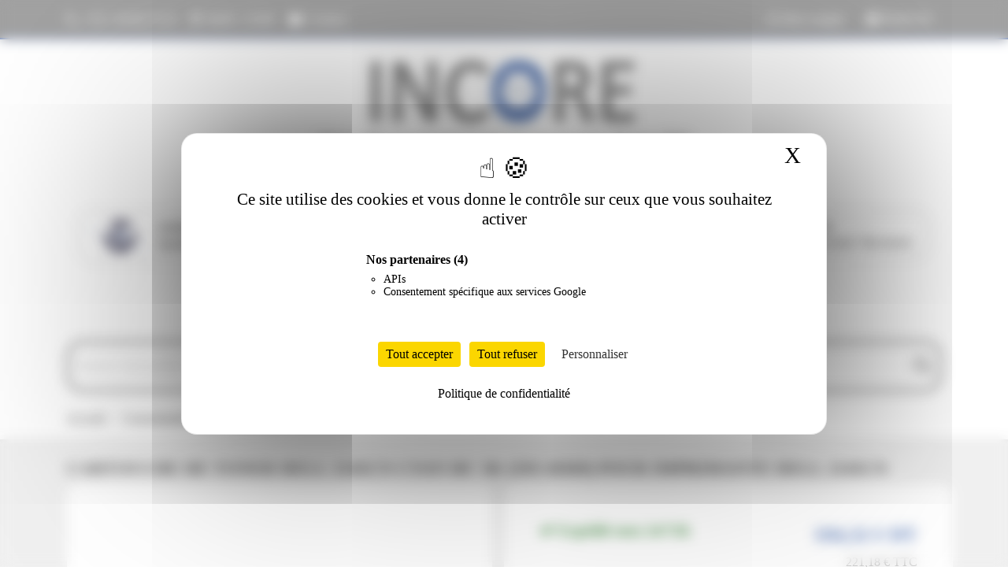

--- FILE ---
content_type: text/html; charset=utf-8
request_url: https://www.incoreweb.com/consommable-imprimante/1646-593-10369-toner-dell.html
body_size: 17507
content:
<!doctype html>
<html lang="fr-FR">

  <head>
    
        <script src="/tarteaucitron/tarteaucitron.min.js"></script>

 <script type="text/javascript">
        tarteaucitron.init({
    	  "privacyUrl": "https://www.incoreweb.com/content/23-politique-de-confidentialite", /* Url de la politique de confidentialité */
          "bodyPosition": "bottom", /* top place le bandeau de consentement au début du code html, mieux pour l'accessibilité */

    	  "hashtag": "#tarteaucitron", /* Hashtag qui permet d'ouvrir le panneau de contrôle  */
    	  "cookieName": "tarteaucitron", /* Nom du cookie (uniquement lettres et chiffres) */
    
    	  "orientation": "middle", /* Position de la bannière (top - bottom - popup - banner) */
       
          "groupServices": true, /* Grouper les services par catégorie */
          "showDetailsOnClick": true, /* Cliquer pour ouvrir la description */
          "serviceDefaultState": "wait", /* Statut par défaut (true - wait - false) */
                           
    	  "showAlertSmall": false, /* Afficher la petite bannière en bas à droite */
    	  "cookieslist": false, /* Afficher la liste des cookies */
    	  "cookieslistEmbed": false, /* Afficher la liste des cookies dans le panneau de contrôle */
                           
          "closePopup": true, /* Afficher un X pour fermer la bannière */

          "showIcon": true, /* Afficher un cookie pour ouvrir le panneau */
          //"iconSrc": "", /* Optionnel: URL ou image en base64 */
          "iconPosition": "BottomRight", /* Position de l'icons: (BottomRight - BottomLeft - TopRight - TopLeft) */

    	  "adblocker": false, /* Afficher un message si un Adblocker est détecté */
                           
          "DenyAllCta" : true, /* Afficher le bouton Tout refuser */
          "AcceptAllCta" : true, /* Afficher le bouton Tout accepter */
          "highPrivacy": true, /* Attendre le consentement */
          "alwaysNeedConsent": false, /* Demander le consentement même pour les services "Privacy by design" */
                           
    	  "handleBrowserDNTRequest": false, /* Refuser tout par défaut si Do Not Track est activé sur le navigateur */

    	  "removeCredit": true, /* Retirer le lien de crédit vers tarteaucitron.io */
    	  "moreInfoLink": false, /* Afficher le lien En savoir plus */

          "useExternalCss": false, /* Mode expert : désactiver le chargement des fichiers .css tarteaucitron */
          "useExternalJs": false, /* Mode expert : désactiver le chargement des fichiers .js tarteaucitron */

    	  //"cookieDomain": ".my-multisite-domaine.fr", /* Optionnel: domaine principal pour partager le consentement avec des sous domaines */
                          
          "readmoreLink": "", /* Changer le lien En savoir plus par défaut */

          "mandatory": true, /* Afficher un message pour l'utilisation de cookies obligatoires */
          "mandatoryCta": false, /* Afficher un bouton pour les cookies obligatoires (déconseillé) */
    
          //"customCloserId": "", /* Optionnel a11y: ID personnalisé pour ouvrir le panel */
          
          "googleConsentMode": true, /* Activer le Google Consent Mode v2 pour Google ads & GA4 */
          "bingConsentMode": true, /* Activer le Bing Consent Mode pour Clarity & Bing Ads */
          "pianoConsentMode": false, /* Activer le Consent Mode pour Piano Analytics */
          "pianoConsentModeEssential": false, /* Activer par défaut le mode Essential de Piano */
          "softConsentMode": false, /* Soft consent mode (le consentement est requis pour charger les tags) */

          "dataLayer": false, /* Envoyer un événement dans dataLayer avec le statut des services */
          "serverSide": false, /* Server side seulement, les tags ne sont pas chargé côté client */
          
          "partnersList": true /* Afficher le détail du nombre de partenaires sur la bandeau */
        });
        </script>
        

  <meta charset="utf-8">


  <meta http-equiv="x-ua-compatible" content="ie=edge">



  <title>Cartouche de toner Dell 2145cn Cyan HC 5k (593-10369) pour imprimante Dell 2145cn</title>
  
    
  
  <meta name="description" content="Vente de toner original DELL : Cartouche de toner Dell 2145cn Cyan HC 5k (593-10369) pour imprimante Dell 2145cn">
  <meta name="keywords" content="">
        <link rel="canonical" href="https://www.incoreweb.com/consommable-imprimante/1646-593-10369-toner-dell.html">
    
      
  
  
    <script type="application/ld+json">
  {
    "@context": "https://schema.org",
    "@type": "Organization",
    "name" : "Incoreweb",
    "url" : "https://www.incoreweb.com/"
         ,"logo": {
        "@type": "ImageObject",
        "url":"https://www.incoreweb.com/img/logo-1768921038.jpg"
      }
      }
</script>

<script type="application/ld+json">
  {
    "@context": "https://schema.org",
    "@type": "WebPage",
    "isPartOf": {
      "@type": "WebSite",
      "url":  "https://www.incoreweb.com/",
      "name": "Incoreweb"
    },
    "name": "Cartouche de toner Dell 2145cn Cyan HC 5k (593-10369) pour imprimante Dell 2145cn",
    "url":  "https://www.incoreweb.com/consommable-imprimante/1646-593-10369-toner-dell.html"
  }
</script>


  <script type="application/ld+json">
    {
      "@context": "https://schema.org",
      "@type": "BreadcrumbList",
      "itemListElement": [
                  {
            "@type": "ListItem",
            "position": 1,
            "name": "Accueil",
            "item": "https://www.incoreweb.com/"
          },                  {
            "@type": "ListItem",
            "position": 2,
            "name": "Consommables pour imprimantes",
            "item": "https://www.incoreweb.com/177-consommable-imprimante"
          },                  {
            "@type": "ListItem",
            "position": 3,
            "name": "Cartouche de toner Dell 2145cn Cyan HC 5k (593-10369) pour imprimante Dell 2145cn",
            "item": "https://www.incoreweb.com/consommable-imprimante/1646-593-10369-toner-dell.html"
          }              ]
    }
  </script>
  
  
  
  <script type="application/ld+json">
  {
    "@context": "https://schema.org/",
    "@type": "Product",
    "name": "Cartouche de toner Dell 2145cn Cyan HC 5k (593-10369) pour imprimante Dell 2145cn",
    "description": "Vente de toner original DELL : Cartouche de toner Dell 2145cn Cyan HC 5k (593-10369) pour imprimante Dell 2145cn",
    "category": "Consommables pour imprimantes",
    "image" :"https://www.incoreweb.com/1673-home_default/593-10369-toner-dell.jpg",    "sku": "593-10369",
    "mpn": "593-10369"
        ,
    "brand": {
      "@type": "Brand",
      "name": "Dell"
    }
                ,
    "offers": {
      "@type": "Offer",
      "priceCurrency": "EUR",
      "name": "Cartouche de toner Dell 2145cn Cyan HC 5k (593-10369) pour imprimante Dell 2145cn",
      "price": "184.32",
      "url": "https://www.incoreweb.com/consommable-imprimante/1646-593-10369-toner-dell.html",
      "priceValidUntil": "2026-02-06",
              "image": ["https://www.incoreweb.com/1673-large_default/593-10369-toner-dell.jpg"],
            "sku": "593-10369",
      "mpn": "593-10369",
                        "availability": "https://schema.org/InStock",
      "seller": {
        "@type": "Organization",
        "name": "Incoreweb"
      }
    }
      }
</script>

  
  
    
  

  
    <meta property="og:title" content="Cartouche de toner Dell 2145cn Cyan HC 5k (593-10369) pour imprimante Dell 2145cn" />
    <meta property="og:description" content="Vente de toner original DELL : Cartouche de toner Dell 2145cn Cyan HC 5k (593-10369) pour imprimante Dell 2145cn" />
    <meta property="og:url" content="https://www.incoreweb.com/consommable-imprimante/1646-593-10369-toner-dell.html" />
    <meta property="og:site_name" content="Incoreweb" />
        



  <meta name="viewport" content="width=device-width, initial-scale=1">

<link rel="stylesheet" href="https://www.incoreweb.com/themes/classic/assets/css/font-awesome.min.css">

  <link rel="icon" type="image/vnd.microsoft.icon" href="https://www.incoreweb.com/img/favicon.ico?1768921038">
  <link rel="shortcut icon" type="image/x-icon" href="https://www.incoreweb.com/img/favicon.ico?1768921038">



    <link rel="stylesheet" href="https://www.incoreweb.com/themes/classic/assets/css/theme.css" type="text/css" media="all">
  <link rel="stylesheet" href="https://www.incoreweb.com/modules/nkmgls/views/css/front.css" type="text/css" media="all">
  <link rel="stylesheet" href="https://www.incoreweb.com/modules/ps_searchbar/ps_searchbar.css" type="text/css" media="all">
  <link rel="stylesheet" href="https://www.incoreweb.com/modules/pdfquotation//views/css/front.css" type="text/css" media="all">
  <link rel="stylesheet" href="https://www.incoreweb.com/js/jquery/ui/themes/base/minified/jquery-ui.min.css" type="text/css" media="all">
  <link rel="stylesheet" href="https://www.incoreweb.com/js/jquery/ui/themes/base/minified/jquery.ui.theme.min.css" type="text/css" media="all">
  <link rel="stylesheet" href="https://www.incoreweb.com/modules/ps_imageslider/css/homeslider.css" type="text/css" media="all">
  <link rel="stylesheet" href="https://www.incoreweb.com/themes/classic/assets/css/custom.css" type="text/css" media="all">




  

  <script type="text/javascript">
        var options_url = "https:\/\/www.incoreweb.com\/apps\/options\/api";
        var prestashop = {"cart":{"products":[],"totals":{"total":{"type":"total","label":"Total","amount":0,"value":"0,00\u00a0\u20ac"},"total_including_tax":{"type":"total","label":"Total TTC","amount":0,"value":"0,00\u00a0\u20ac"},"total_excluding_tax":{"type":"total","label":"Total HT :","amount":0,"value":"0,00\u00a0\u20ac"}},"subtotals":{"products":{"type":"products","label":"Sous-total","amount":0,"value":"0,00\u00a0\u20ac"},"discounts":null,"shipping":{"type":"shipping","label":"Livraison","amount":0,"value":""},"tax":null},"products_count":0,"summary_string":"0 articles","vouchers":{"allowed":1,"added":[]},"discounts":[],"minimalPurchase":15,"minimalPurchaseRequired":"Un montant total de 15,00\u00a0\u20ac HT minimum est requis pour valider votre commande. Le montant actuel de votre commande est de 0,00\u00a0\u20ac HT."},"currency":{"id":1,"name":"Euro","iso_code":"EUR","iso_code_num":"978","sign":"\u20ac"},"customer":{"lastname":null,"firstname":null,"email":null,"birthday":null,"newsletter":null,"newsletter_date_add":null,"optin":null,"website":null,"company":null,"siret":null,"ape":null,"is_logged":false,"gender":{"type":null,"name":null},"addresses":[]},"country":{"id_zone":"9","id_currency":"0","call_prefix":"33","iso_code":"FR","active":"1","contains_states":"1","need_identification_number":"0","need_zip_code":"1","zip_code_format":"NNNNN","display_tax_label":"1","name":"France M\u00e9tropolitaine","id":8},"language":{"name":"Fran\u00e7ais (French)","iso_code":"fr","locale":"fr-FR","language_code":"fr","active":"1","is_rtl":"0","date_format_lite":"d\/m\/Y","date_format_full":"d\/m\/Y H:i:s","id":1},"page":{"title":"","canonical":"https:\/\/www.incoreweb.com\/consommable-imprimante\/1646-593-10369-toner-dell.html","meta":{"title":"Cartouche de toner Dell 2145cn Cyan HC 5k (593-10369) pour imprimante Dell 2145cn","description":"Vente de toner original DELL : Cartouche de toner Dell 2145cn Cyan HC 5k (593-10369) pour imprimante Dell 2145cn","keywords":"","robots":"index"},"page_name":"product","body_classes":{"lang-fr":true,"lang-rtl":false,"country-FR":true,"currency-EUR":true,"layout-full-width":true,"page-product":true,"tax-display-enabled":true,"page-customer-account":false,"product-id-1646":true,"product-Cartouche de toner Dell 2145cn Cyan HC 5k (593-10369) pour imprimante Dell 2145cn":true,"product-id-category-177":true,"product-id-manufacturer-7":true,"product-id-supplier-4":true,"product-available-for-order":true},"admin_notifications":[],"password-policy":{"feedbacks":{"0":"Tr\u00e8s faible","1":"Faible","2":"Moyenne","3":"Fort","4":"Tr\u00e8s fort","Straight rows of keys are easy to guess":"Les suites de touches sur le clavier sont faciles \u00e0 deviner","Short keyboard patterns are easy to guess":"Les mod\u00e8les courts sur le clavier sont faciles \u00e0 deviner.","Use a longer keyboard pattern with more turns":"Utilisez une combinaison de touches plus longue et plus complexe.","Repeats like \"aaa\" are easy to guess":"Les r\u00e9p\u00e9titions (ex. : \"aaa\") sont faciles \u00e0 deviner.","Repeats like \"abcabcabc\" are only slightly harder to guess than \"abc\"":"Les r\u00e9p\u00e9titions (ex. : \"abcabcabc\") sont seulement un peu plus difficiles \u00e0 deviner que \"abc\".","Sequences like abc or 6543 are easy to guess":"Les s\u00e9quences (ex. : abc ou 6543) sont faciles \u00e0 deviner.","Recent years are easy to guess":"Les ann\u00e9es r\u00e9centes sont faciles \u00e0 deviner.","Dates are often easy to guess":"Les dates sont souvent faciles \u00e0 deviner.","This is a top-10 common password":"Ce mot de passe figure parmi les 10 mots de passe les plus courants.","This is a top-100 common password":"Ce mot de passe figure parmi les 100 mots de passe les plus courants.","This is a very common password":"Ceci est un mot de passe tr\u00e8s courant.","This is similar to a commonly used password":"Ce mot de passe est similaire \u00e0 un mot de passe couramment utilis\u00e9.","A word by itself is easy to guess":"Un mot seul est facile \u00e0 deviner.","Names and surnames by themselves are easy to guess":"Les noms et les surnoms seuls sont faciles \u00e0 deviner.","Common names and surnames are easy to guess":"Les noms et les pr\u00e9noms courants sont faciles \u00e0 deviner.","Use a few words, avoid common phrases":"Utilisez quelques mots, \u00e9vitez les phrases courantes.","No need for symbols, digits, or uppercase letters":"Pas besoin de symboles, de chiffres ou de majuscules.","Avoid repeated words and characters":"\u00c9viter de r\u00e9p\u00e9ter les mots et les caract\u00e8res.","Avoid sequences":"\u00c9viter les s\u00e9quences.","Avoid recent years":"\u00c9vitez les ann\u00e9es r\u00e9centes.","Avoid years that are associated with you":"\u00c9vitez les ann\u00e9es qui vous sont associ\u00e9es.","Avoid dates and years that are associated with you":"\u00c9vitez les dates et les ann\u00e9es qui vous sont associ\u00e9es.","Capitalization doesn't help very much":"Les majuscules ne sont pas tr\u00e8s utiles.","All-uppercase is almost as easy to guess as all-lowercase":"Un mot de passe tout en majuscules est presque aussi facile \u00e0 deviner qu'un mot de passe tout en minuscules.","Reversed words aren't much harder to guess":"Les mots invers\u00e9s ne sont pas beaucoup plus difficiles \u00e0 deviner.","Predictable substitutions like '@' instead of 'a' don't help very much":"Les substitutions pr\u00e9visibles comme '\"@\" au lieu de \"a\" n'aident pas beaucoup.","Add another word or two. Uncommon words are better.":"Ajoutez un autre mot ou deux. Pr\u00e9f\u00e9rez les mots peu courants."}}},"shop":{"name":"Incoreweb","logo":"https:\/\/www.incoreweb.com\/img\/logo-1768921038.jpg","stores_icon":"https:\/\/www.incoreweb.com\/img\/logo_stores.png","favicon":"https:\/\/www.incoreweb.com\/img\/favicon.ico"},"core_js_public_path":"\/themes\/","urls":{"base_url":"https:\/\/www.incoreweb.com\/","current_url":"https:\/\/www.incoreweb.com\/consommable-imprimante\/1646-593-10369-toner-dell.html","shop_domain_url":"https:\/\/www.incoreweb.com","img_ps_url":"https:\/\/www.incoreweb.com\/img\/","img_cat_url":"https:\/\/www.incoreweb.com\/img\/c\/","img_lang_url":"https:\/\/www.incoreweb.com\/img\/l\/","img_prod_url":"https:\/\/www.incoreweb.com\/img\/p\/","img_manu_url":"https:\/\/www.incoreweb.com\/img\/m\/","img_sup_url":"https:\/\/www.incoreweb.com\/img\/su\/","img_ship_url":"https:\/\/www.incoreweb.com\/img\/s\/","img_store_url":"https:\/\/www.incoreweb.com\/img\/st\/","img_col_url":"https:\/\/www.incoreweb.com\/img\/co\/","img_url":"https:\/\/www.incoreweb.com\/themes\/classic\/assets\/img\/","css_url":"https:\/\/www.incoreweb.com\/themes\/classic\/assets\/css\/","js_url":"https:\/\/www.incoreweb.com\/themes\/classic\/assets\/js\/","pic_url":"https:\/\/www.incoreweb.com\/upload\/","theme_assets":"https:\/\/www.incoreweb.com\/themes\/classic\/assets\/","theme_dir":"https:\/\/www.incoreweb.com\/themes\/classic\/","pages":{"address":"https:\/\/www.incoreweb.com\/adresse","addresses":"https:\/\/www.incoreweb.com\/adresses","authentication":"https:\/\/www.incoreweb.com\/authentification","manufacturer":"https:\/\/www.incoreweb.com\/fabricants","cart":"https:\/\/www.incoreweb.com\/panier","category":"https:\/\/www.incoreweb.com\/index.php?controller=category","cms":"https:\/\/www.incoreweb.com\/index.php?controller=cms","contact":"https:\/\/www.incoreweb.com\/contactez-nous","discount":"https:\/\/www.incoreweb.com\/bons-de-reduction","guest_tracking":"https:\/\/www.incoreweb.com\/suivi-commande-invite","history":"https:\/\/www.incoreweb.com\/historique-des-commandes","identity":"https:\/\/www.incoreweb.com\/identite","index":"https:\/\/www.incoreweb.com\/","my_account":"https:\/\/www.incoreweb.com\/mon-compte","order_confirmation":"https:\/\/www.incoreweb.com\/confirmation-commande","order_detail":"https:\/\/www.incoreweb.com\/index.php?controller=order-detail","order_follow":"https:\/\/www.incoreweb.com\/details-de-la-commande","order":"https:\/\/www.incoreweb.com\/commande","order_return":"https:\/\/www.incoreweb.com\/index.php?controller=order-return","order_slip":"https:\/\/www.incoreweb.com\/avoirs","pagenotfound":"https:\/\/www.incoreweb.com\/page-non-trouvee","password":"https:\/\/www.incoreweb.com\/mot-de-passe-oublie","pdf_invoice":"https:\/\/www.incoreweb.com\/index.php?controller=pdf-invoice","pdf_order_return":"https:\/\/www.incoreweb.com\/index.php?controller=pdf-order-return","pdf_order_slip":"https:\/\/www.incoreweb.com\/index.php?controller=pdf-order-slip","prices_drop":"https:\/\/www.incoreweb.com\/promotions","product":"https:\/\/www.incoreweb.com\/index.php?controller=product","registration":"https:\/\/www.incoreweb.com\/index.php?controller=registration","search":"https:\/\/www.incoreweb.com\/recherche","sitemap":"https:\/\/www.incoreweb.com\/plan-du-site","stores":"https:\/\/www.incoreweb.com\/magasins","supplier":"https:\/\/www.incoreweb.com\/fournisseurs","new_products":"https:\/\/www.incoreweb.com\/nouveaux-produits","brands":"https:\/\/www.incoreweb.com\/fabricants","register":"https:\/\/www.incoreweb.com\/index.php?controller=registration","order_login":"https:\/\/www.incoreweb.com\/commande?login=1"},"alternative_langs":[],"actions":{"logout":"https:\/\/www.incoreweb.com\/?mylogout="},"no_picture_image":{"bySize":{"small_default":{"url":"https:\/\/www.incoreweb.com\/img\/p\/fr-default-small_default.jpg","width":98,"height":98},"cart_default":{"url":"https:\/\/www.incoreweb.com\/img\/p\/fr-default-cart_default.jpg","width":125,"height":125},"home_default":{"url":"https:\/\/www.incoreweb.com\/img\/p\/fr-default-home_default.jpg","width":250,"height":150},"medium_default":{"url":"https:\/\/www.incoreweb.com\/img\/p\/fr-default-medium_default.jpg","width":452,"height":452},"large_default":{"url":"https:\/\/www.incoreweb.com\/img\/p\/fr-default-large_default.jpg","width":800,"height":800}},"small":{"url":"https:\/\/www.incoreweb.com\/img\/p\/fr-default-small_default.jpg","width":98,"height":98},"medium":{"url":"https:\/\/www.incoreweb.com\/img\/p\/fr-default-home_default.jpg","width":250,"height":150},"large":{"url":"https:\/\/www.incoreweb.com\/img\/p\/fr-default-large_default.jpg","width":800,"height":800},"legend":""}},"configuration":{"display_taxes_label":true,"display_prices_tax_incl":false,"is_catalog":false,"show_prices":true,"opt_in":{"partner":false},"quantity_discount":{"type":"discount","label":"Remise sur prix unitaire"},"voucher_enabled":1,"return_enabled":0},"field_required":[],"breadcrumb":{"links":[{"title":"Accueil","url":"https:\/\/www.incoreweb.com\/"},{"title":"Consommables pour imprimantes","url":"https:\/\/www.incoreweb.com\/177-consommable-imprimante"},{"title":"Cartouche de toner Dell 2145cn Cyan HC 5k (593-10369) pour imprimante Dell 2145cn","url":"https:\/\/www.incoreweb.com\/consommable-imprimante\/1646-593-10369-toner-dell.html"}],"count":3},"link":{"protocol_link":"https:\/\/","protocol_content":"https:\/\/"},"time":1769059596,"static_token":"38ddd5590d0fe38dfb83371063d27a39","token":"a53397c062eee9fe7000194d34919524","debug":false};
      </script>


     <script type="module" src="https://js.prosopo.io/js/procaptcha.bundle.js" async defer></script>
     

  



 <script>
tarteaucitron.user.googletagmanagerId = 'GTM-5H86LHM5';
(tarteaucitron.job = tarteaucitron.job || []).push('googletagmanager');
(tarteaucitron.job = tarteaucitron.job || []).push('gcmadstorage');
(tarteaucitron.job = tarteaucitron.job || []).push('gcmanalyticsstorage');
(tarteaucitron.job = tarteaucitron.job || []).push('gcmadsuserdata');
</script>
    
  <meta property="og:type" content="product">
      <meta property="og:image" content="https://www.incoreweb.com/1673-large_default/593-10369-toner-dell.jpg">
  
      <meta property="product:pretax_price:amount" content="184.32">
    <meta property="product:pretax_price:currency" content="EUR">
    <meta property="product:price:amount" content="184.32">
    <meta property="product:price:currency" content="EUR">
    
  </head>

  <body id="product" class="lang-fr country-fr currency-eur layout-full-width page-product tax-display-enabled product-id-1646 product-cartouche-de-toner-dell-2145cn-cyan-hc-5k--593-10369--pour-imprimante-dell-2145cn product-id-category-177 product-id-manufacturer-7 product-id-supplier-4 product-available-for-order">

    
      
    

    <main>
      
              

      <header id="header">
        
          
  <div class="header-banner">
    
  </div>



  <nav class="header-nav">
    <div class="container">
      <div class="row">
        
          <div class="col-md-7 col-xs-12">
            <div id="header_top_left">
  <div id="contact-link">
      <span class="link-top-left">
   <a href="tel:+33 1 40 86 76 33"><i class="fa fa-phone" aria-hidden="true"></i> +33 1 40 86 76 33</a></span>
      <span class="link-top-left"> <i class="fa fa-clock-o" aria-hidden="true"></i> 9h30 / 17h30</span>
      <span class="link-top-left"> <a href="https://www.incoreweb.com/contactez-nous"><i class="fa fa-envelope" aria-hidden="true"></i> Contact</a></span>
  </div>
</div>

          </div>
          <div class="col-md-5 right-nav">
              <div id="_desktop_user_info">
  <div class="user-info">
          <a
        href="https://www.incoreweb.com/authentification?back=https%3A%2F%2Fwww.incoreweb.com%2Fconsommable-imprimante%2F1646-593-10369-toner-dell.html"
        title="Identifiez-vous"
        rel="nofollow"
      >
       <i class="fa fa-user-o" aria-hidden="true"></i>
        <span class="hidden-sm-down">Mon compte</span>
      </a>
      </div>
</div>
<div id="_desktop_cart">
  <div class="blockcart cart-preview inactive" data-refresh-url="//www.incoreweb.com/module/ps_shoppingcart/ajax">
    <div class="header">
            <i class="fa fa-shopping-basket" aria-hidden="true"></i>
        <span class="hidden-sm-down">Panier</span>
        <span class="cart-products-count">(0)</span>
          </div>
  </div>
</div>

          </div>
     
      
      </div>
    </div>
  </nav>



  <div class="header-top">
    <div class="container">
       <div class="row bloc-logo">
        <div class="col-md-12" id="_desktop_logo">
      
              <h1>
              <a href="https://www.incoreweb.com">
  <img class="logo img-fluid" src="https://www.incoreweb.com/img/logo-1768921038.jpg" alt="Incoreweb">
</a>
              </h1>
        </div>
         <div class="col-md-12">
	         <div class="baseline">Votre allié en périphériques et composants depuis 2004</div>
          <div class="text-logo text-center">Livraison en point relais GLS ou domicile 10 € et gratuite dès 300 € HT de commande</div>
        </div>
      </div>
        <div class="row bloc-icone-logo">
            <div class="col-md-3">
                  <a href="https://www.incoreweb.com/content/11-export#main"><div class="blc-icone">
            <img src="https://www.incoreweb.com/themes/classic/assets/images/top/monde.png" alt="Export" />
                <span class="text-blc-icone">EXPORT & DOM-TOM <br> Spécialiste export Afrique</span>
                      </div></a>
        </div>
            <div class="col-md-3">
                  <a href="https://www.incoreweb.com/content/15-demande-devis#main"><div class="blc-icone">
            <img src="https://www.incoreweb.com/themes/classic/assets/images/top/devis.png" alt="Devis" />
                <span class="text-blc-icone">DEVIS RAPIDE</span>
                      </div></a>
        </div>
            <div class="col-md-3">
                  <a href="https://www.incoreweb.com/content/5-paiement-securise#main"><div class="blc-icone">
            <img src="https://www.incoreweb.com/themes/classic/assets/images/top/mandat-logo.png" alt="Mandat" />
                <span class="text-blc-icone">MANDAT <br> ADMINISTRATIF</span>
                      </div></a>
        </div>
        <div class="col-md-3">
            <a href="https://www.incoreweb.com/content/29-faq#main">
            <div class="blc-icone">
            <img src="https://www.incoreweb.com/themes/classic/assets/images/top/FAQ.png" alt="FAQ" />
                <span class="text-blc-icone">F.A.Q <br> Tout savoir / Tout trouver</span>
                </div></a>
        </div>
        </div>
 <div class="row search-bloc">
     <div class="col-md-12 text-search">Recherchez par marque, référence, modèle...</div>
     <div class="col-md-12">
          <div id="search_widget" class="search-widgets" data-search-controller-url="//www.incoreweb.com/recherche">
  <form method="get" action="//www.incoreweb.com/recherche">
    <input type="hidden" name="controller" value="search">
   
    <input type="text" name="s" value="" placeholder="Trouver votre produit..." aria-label="Rechercher">
       <button type="submit" style="background: none; border: none; cursor: pointer;">
        <i class="fa fa-search" aria-hidden="true"></i>
    </button>
    <i class="material-icons clear" aria-hidden="true">clear</i>
  </form>
</div>

        </div></div>
                        <div class="row">
        <div class="col-md-12">
             
            <nav data-depth="3" class="breadcrumb">
  <ol>
    
              
          <li>
                          <a href="https://www.incoreweb.com/"><span>Accueil</span></a>
                      </li>
        
              
          <li>
                          <a href="https://www.incoreweb.com/177-consommable-imprimante"><span>Consommables pour imprimantes</span></a>
                      </li>
        
              
          <li>
                          <span>Cartouche de toner Dell 2145cn Cyan HC 5k (593-10369) pour imprimante Dell 2145cn</span>
                      </li>
        
          
  </ol>
</nav>

          
            </div>
        </div>    </div>
  </div>
  

        
          
      </header>

      <section id="wrapper">

        
          
<aside id="notifications">
  <div class="notifications-container container">
    
    
    
      </div>
</aside>
        

        
        <div class="container">
         

          <div class="row">
            

            
  <div id="content-wrapper" class="js-content-wrapper col-xs-12">
    
    

  <section id="main">
    <meta content="https://www.incoreweb.com/consommable-imprimante/1646-593-10369-toner-dell.html">

    <div class="row product-container js-product-container">
                <div class="col-md-12">
        
            
              <h1 class="h1">Cartouche de toner Dell 2145cn Cyan HC 5k (593-10369) pour imprimante Dell 2145cn</h1>
            
          
        </div></div>
      <div class="row equal-height">
      <div class="col-md-6">
          <div class="img-prd">
        
          <section class="page-content" id="content">
            
              
    <ul class="product-flags js-product-flags">
            </ul>


              
                <div class="images-container js-images-container">
  
    <div class="product-cover">
              <picture>
                              <img
            class="js-qv-product-cover img-fluid"
            src="https://www.incoreweb.com/1673-medium_default/593-10369-toner-dell.jpg"
                          alt="Cartouche de toner Dell 2145cn Cyan HC 5k (593-10369) pour imprimante Dell 2145cn"
              title="Cartouche de toner Dell 2145cn Cyan HC 5k (593-10369) pour imprimante Dell 2145cn"
                        loading="lazy"
            width="452"
            height="452"
          >
        </picture>
        <div class="layer hidden-sm-down" data-toggle="modal" data-target="#product-modal">
          <i class="material-icons zoom-in">search</i>
        </div>
          </div>
  

  
    <div class="js-qv-mask mask">
      <ul class="product-images js-qv-product-images">
                  <li class="thumb-container js-thumb-container">
            <picture>
                                          <img
                class="thumb js-thumb  selected js-thumb-selected "
                data-image-medium-src="https://www.incoreweb.com/1673-medium_default/593-10369-toner-dell.jpg"
                data-image-medium-sources="{&quot;jpg&quot;:&quot;https:\/\/www.incoreweb.com\/1673-medium_default\/593-10369-toner-dell.jpg&quot;}"                data-image-large-src="https://www.incoreweb.com/1673-large_default/593-10369-toner-dell.jpg"
                data-image-large-sources="{&quot;jpg&quot;:&quot;https:\/\/www.incoreweb.com\/1673-large_default\/593-10369-toner-dell.jpg&quot;}"                src="https://www.incoreweb.com/1673-small_default/593-10369-toner-dell.jpg"
                                  alt="Cartouche de toner Dell 2145cn Cyan HC 5k (593-10369) pour imprimante Dell 2145cn"
                  title="Cartouche de toner Dell 2145cn Cyan HC 5k (593-10369) pour imprimante Dell 2145cn"
                                loading="lazy"
                width="98"
                height="98"
              >
            </picture>
          </li>
              </ul>
    </div>
  

</div>
              
              <div class="scroll-box-arrows">
                <i class="material-icons left">&#xE314;</i>
                <i class="material-icons right">&#xE315;</i>
              </div>

            
          </section>
        
              </div>
        </div>

        <div class="col-md-6">
           
          <div class="product-information row">
          

               <div class="col-md-12 m-100">

            
            <div class="product-actions js-product-actions">
              
                <form action="https://www.incoreweb.com/panier" method="post" id="add-to-cart-or-refresh">
                  <input type="hidden" name="token" value="38ddd5590d0fe38dfb83371063d27a39">
                  <input type="hidden" name="id_product" value="1646" id="product_page_product_id">
                  <input type="hidden" name="id_customization" value="0" id="product_customization_id" class="js-product-customization-id">

                  
                    <div class="product-variants js-product-variants col-md-7">
    <div class='incore-stock-badge' data-product-id='1646' style='color:#006700; font-weight:bold;'>
                    <i class='fa fa-check'></i> Expédié sous 24/72h
                </div>
        <script>
        (function() {
            function applyIncoreRules() {
                document.querySelectorAll('.incore-stock-badge').forEach(function (badge) {
                    const text = badge.textContent.trim().toLowerCase();
                    const container = badge.closest('.product-miniature, .product, .js-product, .product-information');
                    if (!container) return;

                    const hasContactBtn = container.querySelector('.contact-custom-btn') !== null;
                    if (text.includes('sur demande') || hasContactBtn) {
                        const cartSection = container.querySelector('.product-add-to-cart');
                        if (cartSection) cartSection.style.display = 'none';

                        const addToCartBtn = container.querySelector('.add-to-cart a.btn, .add-to-cart button');
                        if (addToCartBtn) addToCartBtn.style.display = 'none';
                    }
                });
            }

            if (document.readyState === 'complete' || document.readyState === 'interactive') {
                applyIncoreRules();
            } else {
                document.addEventListener('DOMContentLoaded', applyIncoreRules);
            }

            const target = document.querySelector('#js-product-list, .products, .product-list');
            if (target) {
                const observer = new MutationObserver(function() {
                    applyIncoreRules();
                });
                observer.observe(target, { childList: true, subtree: true });
            }
        })();
        </script>
        
      <span id="product-availability" class="js-product-availability">
                              <i class="material-icons rtl-no-flip product-available">&#xE5CA;</i>
                    Expédié sous  4/5 jours
              </span>
    
  </div>
                  
                    
            
  <div class="product-prices sm-bottom js-product-prices col-md-5">
    
      <div class="product-prices-wrapper">
          
        <p class="current-price">
          <span class='price product-price current-price-value' content="221.18">
                                      <span class='price-ht'>184,32 € HT</span> <span class='price-ttc'>221,18 € TTC</span>
                      </span>

         
        </p>

       

        
        
                  
      </div>
    

    
          

    
          

    
          

    

    <div class="shipping-delivery-label">
      
      

                                          </div>

      </div>
                  

                  
                   
                  

                  
                    <section class="product-discounts js-product-discounts">
  </section>
                  

                  
                         <div class="col-md-5"></div>
<div class="product-add-to-cart js-product-add-to-cart col-md-7">
      <span class="control-label">Quantité</span>

    
      <div class="product-quantity clearfix">
        <div class="qty">
          <input
            type="number"
            name="qty"
            id="quantity_wanted"
            inputmode="numeric"
            pattern="[0-9]*"
                          value="1"
              min="1"
                        class="input-group"
            aria-label="Quantité"
          >
        </div>

        <div class="add">
          <button
            class="btn btn-primary add-to-cart"
            data-button-action="add-to-cart"
            type="submit"
                      >
            
            Ajouter au panier
          </button>
        </div>

        
      </div>
    


    
      <p class="product-minimal-quantity js-product-minimal-quantity">
              </p>
    
  </div>
                  
                   
                    <div class="product-additional-info js-product-additional-info">
  
</div>
                  

                                    
                </form>
              

            </div></div><div class="col-md-12 m-100">
              
                   
  
          <div class="product-manufacturer">
                    <img src="https://www.incoreweb.com/img/m/7.jpg" class="img img-fluid manufacturer-logo" alt="Dell" loading="lazy">
              </div>
              <div class="product-reference">
          <div class="original-prd">
               Produit original
              
              </div>
        <label class="label">Référence : </label>
        <span>593-10369</span>
      </div>
      

  
      

  
      

  
    <div class="product-out-of-stock">
      
    </div>
  

  

    
      

  
      

                 
              </div>
<div class="col-md-12">
                
              <div id="product-description-short-1646" class="product-description"><div></div></div>
            </div>
            
              
            


        </div>
      </div>
          </div>
      <div class="row mr-0">
          <div class="col-md-12">
           
          </div>
      </div>
      <div class="row">
          <div class="col-md-12">
          <div class="title-complement">
             COMPLÉMENTS <i class="fa fa-star" aria-hidden="true"></i>  <a href="#compatibilite">COMPATIBILITÉ</a>
              </div>
          </div>
        <div class="col-md-12 description-complete">
                    
             
                     <div class="product-description">
                         <div class="desc-prd">
                             <h2>COMPLÉMENT</h2>
                             <p>L'utilisation de cartouches de toners originales « OEM », produites par le fabricant de votre équipement d'impression, assure une meilleure qualité de vos impressions et une plus grande longévité avec un minimum de maintenance. Un toner dit générique ou compatible peut entraîner des coûts secondaires importants du fait de l'encrassement et de l'usure précoce engendrée sur votre imprimante Dell.</p>
<p><strong>Capacité en nombre de pages : </strong>5000</p>
<p><strong>Garantie constructeur : </strong>12 mois</p>
<p><strong>Autres références </strong>connues pour ce produit : SJ394N, P587K, 593-10361.</p></div>
                         <div class="complement-prd-desc">
                         
<h2 class="aide-single">INCORE VOUS AIDE</h2>
<p class="imgettext"><img src="https://www.incoreweb.com/themes/classic/assets/images/produit/picto-notice.png" /> Nous pouvons vous fournir la documentation pour réaliser cette intervention. Indiquez le en commentaire au moment de votre commande.</p>
<div class="imgettext"><img src="https://www.incoreweb.com/themes/classic/assets/images/produit/Tete.png" /> 
<ul>
    <li><strong>Vous souhaitez :</strong></li>
<li>Être certain de la compatibilité de cette référence avec votre matériel ?</li>
<li>Vérifier que vous pouvez procéder vous-même au changement de cette pièce ?</li>
    <li><strong>Contactez-nous au 01 40 86 76 33</strong></li>
</ul></div>

<p class="imgettext"><img src="https://www.incoreweb.com/themes/classic/assets/images/produit/feuille.png" /> Réduisez votre empreinte écologique et adoptez un comportement responsable : ne jetez pas votre équipement, sa durée de vie peut être prolongée.</p>
                             <hr>
<h2 id="compatibilite">COMPATIBILITÉ</h2>
                             
          <section class="product-features">
        <p class="h6">Fiche technique</p>
        <dl class="data-sheet">
                      <dt class="name">Marque</dt>
            <dd class="value">DELL</dd>
                      <dt class="name">Type</dt>
            <dd class="value">LASER COULEUR</dd>
                      <dt class="name">Modèle</dt>
            <dd class="value">2145CN, 2145</dd>
                  </dl>
      </section>
      
                         </div>
                         
                         </div>
                   

                                    

                           
        </div>
    </div>

 

    
      
    

    
      <div class="modal fade js-product-images-modal" id="product-modal">
  <div class="modal-dialog" role="document">
    <div class="modal-content">
      <div class="modal-body">
                <figure>
                      <picture>
                                          <img
                class="js-modal-product-cover product-cover-modal"
                width="800"
                src="https://www.incoreweb.com/1673-large_default/593-10369-toner-dell.jpg"
                                  alt="Cartouche de toner Dell 2145cn Cyan HC 5k (593-10369) pour imprimante Dell 2145cn"
                  title="Cartouche de toner Dell 2145cn Cyan HC 5k (593-10369) pour imprimante Dell 2145cn"
                                height="800"
              >
            </picture>
                    <figcaption class="image-caption">
          
            <div id="product-description-short"><div></div></div>
          
        </figcaption>
        </figure>
        <aside id="thumbnails" class="thumbnails js-thumbnails text-sm-center">
          
            <div class="js-modal-mask mask  nomargin ">
              <ul class="product-images js-modal-product-images">
                                  <li class="thumb-container js-thumb-container">
                    <picture>
                                                                  <img
                        data-image-large-src="https://www.incoreweb.com/1673-large_default/593-10369-toner-dell.jpg"
                        data-image-large-sources="{&quot;jpg&quot;:&quot;https:\/\/www.incoreweb.com\/1673-large_default\/593-10369-toner-dell.jpg&quot;}"                        class="thumb js-modal-thumb"
                        src="https://www.incoreweb.com/1673-home_default/593-10369-toner-dell.jpg"
                                                  alt="Cartouche de toner Dell 2145cn Cyan HC 5k (593-10369) pour imprimante Dell 2145cn"
                          title="Cartouche de toner Dell 2145cn Cyan HC 5k (593-10369) pour imprimante Dell 2145cn"
                                                width="250"
                        height="148"
                      >
                    </picture>
                  </li>
                              </ul>
            </div>
          
                  </aside>
      </div>
    </div><!-- /.modal-content -->
  </div><!-- /.modal-dialog -->
</div><!-- /.modal -->
    

    
      <footer class="page-footer">
        
          <!-- Footer content -->
        
      </footer>
    
  </section>


    
  </div>


            
          </div>
        </div>
        
      </section>

      <footer id="footer" class="js-footer">
        
          <div class="bloc-vert">
     <div class="container">
    <div class="row">
         <div class="col-md-6">
        <div class="blc-vert-footer">
              <img src="https://www.incoreweb.com/themes/classic/assets/images/footer/monde.png" alt="Export" />
            <div class="title-blc-vert">EXPORT & DOM-TOM</div>
            <div class="text-blc-vert">Spécialiste de l'export vers l'Afrique</div>
            <div class="btn-blc-vert"><a href="https://www.incoreweb.com/content/11-export#main">En savoir plus</a></div>
             </div>
        </div>
       <div class="col-md-6 mobile-mt-30">
        <div class="blc-vert-footer">
              <img src="https://www.incoreweb.com/themes/classic/assets/images/footer/devis.png" alt="Devis" />
            <div class="title-blc-vert">DEVIS RAPIDE</div>
            <div class="text-blc-vert"></div>
             <div class="btn-blc-vert"><a href="https://www.incoreweb.com/content/15-demande-devis#main">Demande de devis</a>
             </div>
        </div>
    </div>
         </div></div></div>
         <div class="bloc-gris">
     <div class="container">
    <div class="row">
        <div class="col-md-12 englob-gris">
        <div class="img-blc-gris"><img src="https://www.incoreweb.com/themes/classic/assets/images/footer/france.png" alt="FRANCE" class="haut" /></div>
            <div class="text-blc-gris">
            <div class="title-text-blc-gris">INCORE UNE SOCIÉTÉ FRANÇAISE</div>
                <p><strong>Un service client en France à votre écoute</strong><br>
Faites le choix d'une société qui paye ses charges, taxes et salariés en France<br>
Notre service client est à votre disposition du lundi au vendredi de 9h30 à 17h30 au +33 1 40 86 76 33 ou <a href="https://www.incoreweb.com/contactez-nous">par mail</a></p>
                <p><a href="https://www.incoreweb.com/content/4-a-propos#main" class="btn-footer-gris">TOUT SAVOIR SUR LA SOCIÉTÉ INCORE</a></p>
                <p>C'est aussi INCORETECH, pour tous <a href="https://www.incoretech.fr">vos produits d'informatique</a>, imprimantes, traceurs, ordinateurs,...</p>
                <p><a href="https://www.incoretech.fr"><img src="https://www.incoreweb.com/themes/classic/assets/images/footer/Incoretech.png" alt="INCORETECH" /></a></p>
            </div>
        </div>
        
         </div><hr>
         
             <div class="row">
        <div class="col-md-12 englob-gris">
        <div class="img-blc-gris"><img src="https://www.incoreweb.com/themes/classic/assets/images/footer/garantie.png" alt="Garantie" /></div>
            <div class="text-blc-gris">
            <div class="title-text-blc-gris">GARANTIE SATISFACTION</div>
                <p><strong>Si vous n'êtes pas satisafait de votre achat vous êtes remboursé</strong></p>
                <p><a href="https://www.incoreweb.com/content/1-livraison#remboursement" class="btn-footer-gris">NOTRE POLITIQUE DE RETOUR ET DE REMBOURSEMENT</a></p>
            </div>
        </div>
        
         </div><hr>
         
             <div class="row">
        <div class="col-md-12 englob-gris">
        <div class="img-blc-gris"><img src="https://www.incoreweb.com/themes/classic/assets/images/footer/cadenas.png" alt="Cadenas" /></div>
            <div class="text-blc-gris">
            <div class="title-text-blc-gris">PAIEMENT SÉCURISÉ</div>
                <p><strong>Les moyens de paiement sont totalement sécurisés / 3D Secure/DSP2</strong><br>
Nous ne conservons pas vos informations de paiement</p>
                <p><a href="https://www.incoreweb.com/content/5-paiement-securise#main" class="btn-footer-gris">EN SAVOIR PLUS SUR LE PAIEMENT</a></p>
            </div>
        </div>
        
         </div><hr>
         
             <div class="row">
        <div class="col-md-12 englob-gris">
        <div class="img-blc-gris"><img src="https://www.incoreweb.com/themes/classic/assets/images/footer/ecorespponsable.png" alt="Ecoresponsable" /></div>
            <div class="text-blc-gris">
            <div class="title-text-blc-gris">SOCIÉTÉ ECORESPONSABLE</div>
                <p><strong>Nous pouvons reprendre vos cartouches ou toners contre des bons d'achat</strong><br>
Dans la mesure du possible nous recyclons les emballages...</p>
                <p><a href="https://www.incoreweb.com/content/30-societe-ecoresponsable#main" class="btn-footer-gris">EN SAVOIR PLUS SUR LA REPRISES DES CONSOMMABLES</a></p>
            </div>
        </div>
        
         </div><hr>
         
             <div class="row">
        <div class="col-md-12 englob-gris">
        <div class="img-blc-gris"><img src="https://www.incoreweb.com/themes/classic/assets/images/footer/facebook.png" alt="Facebook" /></div>
            <div class="text-blc-gris">
            <div class="title-text-blc-gris">SUR LES RÉSEAUX</div>
                <p>&nbsp;</p>
                <p><a href="https://www.facebook.com/incoreweb" target="_blank" class="btn-footer-gris">RETROUVEZ-NOUS SUR FACEBOOK</a></p>
            </div>
        </div>
        
         </div>
             
             </div>
         </div>
      <div class="bloc-blanc">
     <div class="container">
    <div class="row">
        
        <div class="col-md-12 links">
  <div class="row">
      <div class="col-md-4">
      <p class="h3 hidden-sm-down">Pièces détachées</p>
      <div class="title clearfix hidden-md-up" data-target="#footer_sub_menu_1" data-toggle="collapse">
        <span class="h3">Pièces détachées</span>
        <span class="float-xs-right">
          <span class="navbar-toggler collapse-icons">
            <i class="material-icons add">&#xE313;</i>
            <i class="material-icons remove">&#xE316;</i>
          </span>
        </span>
      </div>
      <ul id="footer_sub_menu_1" class="collapse">
                  <li>
            <a
                id="link-cms-page-54-1"
                class="cms-page-link"
                href="https://www.incoreweb.com/content/54-hp-hdd-ssd"
                title=""
                            >
              HP HDD &amp; SSD
            </a>
          </li>
                  <li>
            <a
                id="link-cms-page-55-1"
                class="cms-page-link"
                href="https://www.incoreweb.com/content/55-dell-hdd-ssd"
                title=""
                            >
              DELL HDD &amp; SSD
            </a>
          </li>
                  <li>
            <a
                id="link-cms-page-56-1"
                class="cms-page-link"
                href="https://www.incoreweb.com/content/56-hdd-ssd-lenovo"
                title=""
                            >
              LENOVO HDD &amp; SSD
            </a>
          </li>
                  <li>
            <a
                id="link-category-193-1"
                class="category-link"
                href="https://www.incoreweb.com/193-alimentation-imprimante"
                title="Alimentations pour imprimantes
Incore vous propose des alimentations pour différents périphériques informatiques. Seuls les alimentations pour équipements d’impression ont été intégrés à notre site.
Notre moteur de recherche ci-dessus vous aidera à trouver l’alimentation qu’il vous faut en recherchant soit par sa référence si vous la connaissez, ou par la marque et le modèle.
En cas de doute ou si vous ne trouvez pas la référence ou le produit qui convient, contactez-nous."
                            >
              Alimentation
            </a>
          </li>
                  <li>
            <a
                id="link-category-189-1"
                class="category-link"
                href="https://www.incoreweb.com/189-pieces-traceur"
                title="Autres pièces pour traceurs
Incore vous propose de nombreuses pièces détachées pour traceurs ; poignée, moteur, récupérateur d’encre (la « poubelle » !), chariot, nappe électronique, encoder…
Seuls les produits les plus demandés ont été intégrés à notre site. Notre moteur de recherche ci-dessus vous aidera à trouver la pièce qu’il vous faut en recherchant soit par sa référence si vous la connaissez, ou par la marque et le modèle.
En cas de doute ou si vous ne trouvez pas la référence ou le produit qui convient, contactez-nous."
                            >
              Autre pièces Traceur
            </a>
          </li>
                  <li>
            <a
                id="link-category-184-1"
                class="category-link"
                href="https://www.incoreweb.com/184-piece-imprimante-laser"
                title="Autres pièces pour imprimantes laser
Incore vous propose de nombreuses pièces détachées pour imprimantes à technologie laser et copieurs telles que roller, carte mère, récupérateur d’encre (la « poubelle » !), raclette…
Seuls les produits les plus demandés ont été intégrés à notre site. Notre moteur de recherche ci-dessus vous aidera à trouver la pièce qu’il vous faut en recherchant soit par sa référence si vous la connaissez, ou par la marque et le modèle.
En cas de doute ou si vous ne trouvez pas la référence ou le produit qui convient, contactez-nous."
                            >
              Autres pièces laser
            </a>
          </li>
                  <li>
            <a
                id="link-category-195-1"
                class="category-link"
                href="https://www.incoreweb.com/195-carte-reseau-imprimante"
                title="Cartes réseau pour imprimantes
Incore vous propose des cartes réseau (serveurs d’impression) pour imprimante.
Seules les cartes les plus demandées ont été intégrées à notre site. Notre moteur de recherche ci-dessus vous aidera à trouver la carte réseau qu’il vous faut en recherchant soit par sa référence si vous la connaissez, soit par la marque et le modèle.
En cas de doute ou si vous ne trouvez pas la référence ou le produit qui convient, contactez-nous."
                            >
              Carte réseau
            </a>
          </li>
                  <li>
            <a
                id="link-category-194-1"
                class="category-link"
                href="https://www.incoreweb.com/194-courroie-traceur"
                title="Courroies pour traceurs
Incore vous propose de nombreuses courroies pour traceurs.
Seuls les produits les plus demandés (essentiellement de la marque HP) ont été intégrés à notre site.
Notre moteur de recherche ci-dessus vous aidera à trouver la courroie qu’il vous faut en recherchant soit par sa référence si vous la connaissez, ou par la marque et le modèle.
En cas de doute ou si vous ne trouvez pas la référence ou le produit qui convient, contactez-nous."
                            >
              Courroies Traceur
            </a>
          </li>
                  <li>
            <a
                id="link-category-188-1"
                class="category-link"
                href="https://www.incoreweb.com/188-tete-impression"
                title="Têtes d’impression pour imprimantes Canon, HP, Lexmark
Nous vous proposons les têtes d’impression toutes marques : Canon, HP, Lexmark, mais aussi Brother ou Epson. Si le modèle d’imprimante recherché n’est pas sur notre site, n’hésitez pas à nous contacter afin que nous puissions le chercher et le trouver pour vous.
La tête d’impression d’une imprimante est présente sur les modèles à technologie dite « jet d‘encre » et « matricielle ».
Les imprimantes à jet d’encre utilisent de l’encre à l’état liquide, qui passe par la tête d’impression soit directement à la sortie de la cartouche soit par un relais (tuyau d’alimentation en encre ou système d’encrage).
La tête d’impression est une pièce sollicitée lors de chaque impression. Elle peut se détériorer soit après de nombreux usages, soit, parce qu’elle est sous-utilisée durant une période.
L’encre sèche à l’intérieur de la tête s’il n’y a pas un flux régulier d’entrée et de sortie d’encre et cette pièce importante devient inutilisable.
La couleur noire est en général la première à disparaitre ; c’est la couleur la plus utilisée, et dont les buses sont donc les plus usées. Votre imprimante peut continuer à imprimer une ou plusieurs couleurs, ou alors se met panne et indique un message du type « tête non reconnue ou tête absente ». Ces indications nécessiteront d’acheter et de changer la tête d’impression.
Incore vous fournit des pièces détachées d’origine provenant des fabricants d’imprimantes : Canon, HP, Lexmark, Brother, Epson..., afin d’obtenir la qualité au meilleur prix."
                            >
              Tête d&#039;impression
            </a>
          </li>
              </ul>
    </div>
      <div class="col-md-4">
      <p class="h3 hidden-sm-down">Kits imprimantes</p>
      <div class="title clearfix hidden-md-up" data-target="#footer_sub_menu_2" data-toggle="collapse">
        <span class="h3">Kits imprimantes</span>
        <span class="float-xs-right">
          <span class="navbar-toggler collapse-icons">
            <i class="material-icons add">&#xE313;</i>
            <i class="material-icons remove">&#xE316;</i>
          </span>
        </span>
      </div>
      <ul id="footer_sub_menu_2" class="collapse">
                  <li>
            <a
                id="link-category-183-2"
                class="category-link"
                href="https://www.incoreweb.com/183-kit-fusion-imprimante"
                title="Kit de fusion pour imprimante HP, Brother, Samsung, Canon…
Pour trouver le kit de fusion de votre imprimante, il suffit d’utiliser nos moteurs de recherche ci-dessus pour rechercher par marque et modèle ou par référence.
Nous vous proposons les kits de fusion de toutes marques : HP, Brother, Canon, Lexmark, Ricoh, Samsung, Xerox.Ces kits de fusion conviennent à tous les types modèles d’imprimantes à technologie laser ; couleur, monochrome (« noir et blanc »), imprimante simple ou multifonction, mais aussi copieur ou photocopieur.
 
Si le modèle d’imprimante recherché ne figure pas sur notre site, n’hésitez pas à nous contacter afin que nous puissions le chercher et le trouver pour vous.
Le kit de fusion d’une imprimante (appelé également four, unité de fusion ou unité de fixation) a pour fonction de fixer la poudre (toner) sur le papier.
Un four défaillant va laisser des traces lors des impressions (l’un des deux rouleaux du four peut être abimé). Un autre problème peut être que le four ne chauffe pas à la bonne température. Votre imprimante indiquera alors « changement kit fusion requis » ou « Fuser error », « Machine error 58… ». Ces messages nécessiteront d’acheter et de remplacer le kit de fusion afin que vos impressions vous donnent à nouveau satisfaction.
Kit de fusion Brother  Kit de fusion HPKit de fusion SamsungKit de fusion Ricoh"
                            >
              Kit de fusion
            </a>
          </li>
                  <li>
            <a
                id="link-category-182-2"
                class="category-link"
                href="https://www.incoreweb.com/182-kit-maintenance-imprimante"
                title="Pièces et kits de maintenance pour imprimantes
Incore est à même de vous fournir de nombreuses pièces détachées pour toutes marques d’imprimantes.
Les produits les plus demandés sont les kits de maintenance qui vous permettent de redonner une nouvelle jeunesse et votre imprimante.
Notre moteur de recherche ci-dessus vous aidera à trouver la pièce détachée qu’il vous faut en recherchant soit par sa référence si vous la connaissez, ou par la marque et le modèle.
En cas de doute ou si vous ne trouvez pas la la pièce qui convient, contactez-nous."
                            >
              Kit de Maintenance
            </a>
          </li>
                  <li>
            <a
                id="link-category-179-2"
                class="category-link"
                href="https://www.incoreweb.com/179-kit-de-transfert"
                title="Kits de Transfert pour imprimantes
Incore vous propose de nombreuses courroies (ou kits) de transfert pour imprimante.
Seuls les kits les plus demandés ont été intégrés à notre site. Notre moteur de recherche ci-dessus vous aidera à trouver le kit de transfert qu’il vous faut en recherchant soit par sa référence si vous la connaissez, soit par la marque et le modèle.
En cas de doute ou si vous ne trouvez pas la référence ou le produit qui convient, contactez-nous."
                            >
              Kit de Transfert
            </a>
          </li>
                  <li>
            <a
                id="link-category-192-2"
                class="category-link"
                href="https://www.incoreweb.com/192-kit-entretien-imprimante"
                title="Kits d&#039;entretien pour imprimantes
Incore vous propose divers produits d’entretien pour imprimantes et autres équipements informatiques.
En cas de doute ou pour trouver un produit spécifique, contactez-nous."
                            >
              Kits entretien
            </a>
          </li>
                  <li>
            <a
                id="link-category-187-2"
                class="category-link"
                href="https://www.incoreweb.com/187-roller-imprimante"
                title="Rollers pour imprimante laser ou copieur
Incore vous propose de nombreux rollers (aussi appelé galet ou patin d’entrainement) pour imprimantes à technologie laser et copieurs.
Seuls les produits les plus demandés ont été intégrés à notre site. Notre moteur de recherche ci-dessus vous aidera à trouver le roller qu’il vous faut en recherchant soit par sa référence si vous la connaissez, ou par la marque et le modèle.
En cas de doute ou si vous ne trouvez pas la référence ou le produit qui convient, contactez-nous."
                            >
              Rollers
            </a>
          </li>
              </ul>
    </div>
      <div class="col-md-4">
      <p class="h3 hidden-sm-down">Consommables</p>
      <div class="title clearfix hidden-md-up" data-target="#footer_sub_menu_3" data-toggle="collapse">
        <span class="h3">Consommables</span>
        <span class="float-xs-right">
          <span class="navbar-toggler collapse-icons">
            <i class="material-icons add">&#xE313;</i>
            <i class="material-icons remove">&#xE316;</i>
          </span>
        </span>
      </div>
      <ul id="footer_sub_menu_3" class="collapse">
                  <li>
            <a
                id="link-category-186-3"
                class="category-link"
                href="https://www.incoreweb.com/186-cartouche-encre"
                title="Cartouches d&#039;encre pour imprimantes
Incore est à même de vous fournir des cartouches d’encre pour toutes marques d’imprimantes. Seuls les produits les plus demandés ont été intégrés à notre site.
Notre moteur de recherche ci-dessus vous aidera à trouver la cartouche d’encre qu’il vous faut en recherchant soit par sa référence si vous la connaissez, ou par la marque et le modèle.
En cas de doute ou si vous ne trouvez pas la référence ou le produit qui convient, contactez-nous."
                            >
              Cartouche d&#039;Encre
            </a>
          </li>
                  <li>
            <a
                id="link-category-185-3"
                class="category-link"
                href="https://www.incoreweb.com/185-developpeur-copieur"
                title="Développeurs pour copieurs &amp;amp; photocopieurs
Incore vous propose les développeurs nécessaires au fonctionnement de certains copieurs.
Seuls les produits les plus demandés ont été intégrés à notre site. Notre moteur de recherche ci-dessus vous aidera à trouver le développeur qu’il vous faut en recherchant soit par sa référence si vous la connaissez, ou par la marque et le modèle.
En cas de doute ou si vous ne trouvez pas la référence ou le produit qui convient, contactez-nous."
                            >
              Développeur
            </a>
          </li>
                  <li>
            <a
                id="link-category-178-3"
                class="category-link"
                href="https://www.incoreweb.com/178-tambour-imagerie"
                title="Kit tambour pour imprimantes
Pour trouver le kit tambour de votre imprimante, il suffit d’utiliser notre moteur de recherche ci-dessus pour rechercher par marque puis par modèle ou par référence.
Le kit tambour est une pièce permettant de faire le transfert du toner de la cartouche vers la feuille de papier. Ce tambour (aussi appelé kit ou unité d’imagerie, photoconducteur ou OPC et drum en anglais) est présent sur toute imprimante à technologie laser.
Si le modèle d’imprimante recherché ne figure pas sur notre site, n’hésitez pas à nous contacter afin que nous puissions le chercher et le trouver pour vous.
Un tambour usé va laisser des traces lors des impressions, ou un manque de densité qui fera apparaitre les impressions comme ternes voire pâles. L’imprimante peut signaler un tambour en fin de vie d’après le nombre de cycles d’impressions effectués, mais ne verra pas les défauts d’impression s’ils se manifestent avant. Ces défauts nécessiteront d’acheter et de remplacer le tambour afin que vos impressions vous donnent à nouveau satisfaction.
Selon l’imprimante, il peut y avoir un tambour unique, ou un tambour pour chaque couleur.
Le changement de cette pièce est très simple et ne nécessite pas d’outils. Une notice d’installation est fournie par chaque constructeur avec chaque produit neuf."
                            >
              Tambour
            </a>
          </li>
                  <li>
            <a
                id="link-category-180-3"
                class="category-link"
                href="https://www.incoreweb.com/180-toner"
                title="Toners pour imprimantes laser
Incore est distributeur officiel de nombreuses marques de cartouches de toner pour imprimante laser. Les principales marques et références sont présentées dans notre outil de recherche ci-dessus.
Vous y trouverez les produits des marques suivantes :- HP - Brother - Canon - Dell - Lexmark - Océ - Ricoh - Riso - Samsung - Xerox -
Nous sommes également à même de vous procurer du toner sur d’autres marques : Oki, Epson, IBM, Kyocera-Mita, Konica-Minolta...Vous pouvez aussi nous faire des demandes à ce sujet et nous vous répondrons rapidement.
Il se peut que des références un peu trop anciennes n’y figurent pas, car elles ne sont plus vendues par le fabricant. Vous pouvez toutefois nous interroger à ce sujet car nous avons accès à des stocks produits obsolètes, et pourrions être en mesure de vous trouver la référence recherchée."
                            >
              Toner
            </a>
          </li>
              </ul>
    </div>
      <div class="col-md-4">
      <p class="h3 hidden-sm-down">Informations</p>
      <div class="title clearfix hidden-md-up" data-target="#footer_sub_menu_4" data-toggle="collapse">
        <span class="h3">Informations</span>
        <span class="float-xs-right">
          <span class="navbar-toggler collapse-icons">
            <i class="material-icons add">&#xE313;</i>
            <i class="material-icons remove">&#xE316;</i>
          </span>
        </span>
      </div>
      <ul id="footer_sub_menu_4" class="collapse">
                  <li>
            <a
                id="link-cms-page-1-4"
                class="cms-page-link"
                href="https://www.incoreweb.com/content/1-livraison"
                title="Nos conditions générales de livraison"
                            >
              Livraison
            </a>
          </li>
                  <li>
            <a
                id="link-cms-page-2-4"
                class="cms-page-link"
                href="https://www.incoreweb.com/content/2-mentions-legales"
                title="Mentions légales"
                            >
              Mentions légales
            </a>
          </li>
                  <li>
            <a
                id="link-cms-page-3-4"
                class="cms-page-link"
                href="https://www.incoreweb.com/content/3-cgv"
                title="Nos conditions générales de vente"
                            >
              Conditions d&#039;utilisation
            </a>
          </li>
                  <li>
            <a
                id="link-cms-page-4-4"
                class="cms-page-link"
                href="https://www.incoreweb.com/content/4-a-propos"
                title="Apprenez-en d&#039;avantage sur nous. "
                            >
              Notre société
            </a>
          </li>
                  <li>
            <a
                id="link-cms-page-5-4"
                class="cms-page-link"
                href="https://www.incoreweb.com/content/5-paiement-securise"
                title="Notre offre de paiement sécurisé"
                            >
              Paiement sécurisé
            </a>
          </li>
                  <li>
            <a
                id="link-cms-page-11-4"
                class="cms-page-link"
                href="https://www.incoreweb.com/content/11-export"
                title="Exportation de pièces détachées. Livraison en Afrique francophone et en Europe"
                            >
              Produits IT &amp; Pièces détachées pour imprimantes pour Afrique et Dom-Tom
            </a>
          </li>
                  <li>
            <a
                id="link-cms-page-23-4"
                class="cms-page-link"
                href="https://www.incoreweb.com/content/23-politique-de-confidentialite"
                title=""
                            >
              Politique de confidentialité
            </a>
          </li>
                  <li>
            <a
                id="link-static-page-contact-4"
                class="cms-page-link"
                href="https://www.incoreweb.com/contactez-nous"
                title="Utilisez notre formulaire pour contacter Incore. Le spécialiste des pièces détachées pour imprimantes et Copieurs"
                            >
              Contactez-nous
            </a>
          </li>
                  <li>
            <a
                id="link-static-page-sitemap-4"
                class="cms-page-link"
                href="https://www.incoreweb.com/plan-du-site"
                title="Plan du site Incore. Pour trouver les différentes pièces pour votre imprimante ou copieur, par type et catégorie de produit"
                            >
              Plan du site : par type de pièce pour imprimante - consommables &amp; accéssoires
            </a>
          </li>
              </ul>
    </div>
      <div class="col-md-4">
      <p class="h3 hidden-sm-down">Votre compte</p>
      <div class="title clearfix hidden-md-up" data-target="#footer_sub_menu_5" data-toggle="collapse">
        <span class="h3">Votre compte</span>
        <span class="float-xs-right">
          <span class="navbar-toggler collapse-icons">
            <i class="material-icons add">&#xE313;</i>
            <i class="material-icons remove">&#xE316;</i>
          </span>
        </span>
      </div>
      <ul id="footer_sub_menu_5" class="collapse">
                  <li>
            <a
                id="link-custom-page-informations-personnelles-5"
                class="custom-page-link"
                href="#"
                title=""
                            >
              Informations personnelles
            </a>
          </li>
                  <li>
            <a
                id="link-custom-page-commandes-5"
                class="custom-page-link"
                href="#"
                title=""
                            >
              Commandes
            </a>
          </li>
                  <li>
            <a
                id="link-custom-page-avoirs-5"
                class="custom-page-link"
                href="#"
                title=""
                            >
              Avoirs
            </a>
          </li>
                  <li>
            <a
                id="link-custom-page-adresses-5"
                class="custom-page-link"
                href="#"
                title=""
                            >
              Adresses
            </a>
          </li>
              </ul>
    </div>
         <div class="col-md-4 logo-incore-footer">
             <img src="https://www.incoreweb.com/themes/classic/assets/images/logo-incore.png" alt="Incore Logo" />
             </div>
  </div>
</div>

      

        
       </div>
        <hr>
         <div class="row">
         <div class="col-md-12 logo-paiement-footer">
             <img src="https://www.incoreweb.com/themes/classic/assets/images/logos-paiement.png" alt="Logo paiement" />
             <p>© Incore sarl 2025 - <a href="https://www.pixelscarres.com">Création Pixels Carrés</a></p>
        </div>
         </div></div></div>
<div class="modal fade" id="garantie-modal" tabindex="-1" role="dialog">
  <div class="modal-dialog" role="document">
    <div class="modal-content">

      <div class="close-pop">
        <button type="button" class="close" data-dismiss="modal" aria-label="Fermer">
          <span aria-hidden="true">&times;</span>
        </button>
      </div>

      <div class="modal-body" id="garantie-modal-body">
        Chargement...
      </div>
      
    </div>
  </div>
</div>
        
      </footer>

    </main>

    
      
<template id="password-feedback">
  <div
    class="password-strength-feedback mt-1"
    style="display: none;"
  >
    <div class="progress-container">
      <div class="progress mb-1">
        <div class="progress-bar" role="progressbar" value="50" aria-valuemin="0" aria-valuemax="100"></div>
      </div>
    </div>
    <script type="text/javascript" class="js-hint-password">
              {"0":"Tr\u00e8s faible","1":"Faible","2":"Moyenne","3":"Fort","4":"Tr\u00e8s fort","Straight rows of keys are easy to guess":"Les suites de touches sur le clavier sont faciles \u00e0 deviner","Short keyboard patterns are easy to guess":"Les mod\u00e8les courts sur le clavier sont faciles \u00e0 deviner.","Use a longer keyboard pattern with more turns":"Utilisez une combinaison de touches plus longue et plus complexe.","Repeats like \"aaa\" are easy to guess":"Les r\u00e9p\u00e9titions (ex. : \"aaa\") sont faciles \u00e0 deviner.","Repeats like \"abcabcabc\" are only slightly harder to guess than \"abc\"":"Les r\u00e9p\u00e9titions (ex. : \"abcabcabc\") sont seulement un peu plus difficiles \u00e0 deviner que \"abc\".","Sequences like abc or 6543 are easy to guess":"Les s\u00e9quences (ex. : abc ou 6543) sont faciles \u00e0 deviner.","Recent years are easy to guess":"Les ann\u00e9es r\u00e9centes sont faciles \u00e0 deviner.","Dates are often easy to guess":"Les dates sont souvent faciles \u00e0 deviner.","This is a top-10 common password":"Ce mot de passe figure parmi les 10 mots de passe les plus courants.","This is a top-100 common password":"Ce mot de passe figure parmi les 100 mots de passe les plus courants.","This is a very common password":"Ceci est un mot de passe tr\u00e8s courant.","This is similar to a commonly used password":"Ce mot de passe est similaire \u00e0 un mot de passe couramment utilis\u00e9.","A word by itself is easy to guess":"Un mot seul est facile \u00e0 deviner.","Names and surnames by themselves are easy to guess":"Les noms et les surnoms seuls sont faciles \u00e0 deviner.","Common names and surnames are easy to guess":"Les noms et les pr\u00e9noms courants sont faciles \u00e0 deviner.","Use a few words, avoid common phrases":"Utilisez quelques mots, \u00e9vitez les phrases courantes.","No need for symbols, digits, or uppercase letters":"Pas besoin de symboles, de chiffres ou de majuscules.","Avoid repeated words and characters":"\u00c9viter de r\u00e9p\u00e9ter les mots et les caract\u00e8res.","Avoid sequences":"\u00c9viter les s\u00e9quences.","Avoid recent years":"\u00c9vitez les ann\u00e9es r\u00e9centes.","Avoid years that are associated with you":"\u00c9vitez les ann\u00e9es qui vous sont associ\u00e9es.","Avoid dates and years that are associated with you":"\u00c9vitez les dates et les ann\u00e9es qui vous sont associ\u00e9es.","Capitalization doesn't help very much":"Les majuscules ne sont pas tr\u00e8s utiles.","All-uppercase is almost as easy to guess as all-lowercase":"Un mot de passe tout en majuscules est presque aussi facile \u00e0 deviner qu'un mot de passe tout en minuscules.","Reversed words aren't much harder to guess":"Les mots invers\u00e9s ne sont pas beaucoup plus difficiles \u00e0 deviner.","Predictable substitutions like '@' instead of 'a' don't help very much":"Les substitutions pr\u00e9visibles comme '\"@\" au lieu de \"a\" n'aident pas beaucoup.","Add another word or two. Uncommon words are better.":"Ajoutez un autre mot ou deux. Pr\u00e9f\u00e9rez les mots peu courants."}
          </script>

    <div class="password-strength-text"></div>
    <div class="password-requirements">
      <p class="password-requirements-length" data-translation="Entrez un mot de passe entre %s et %s caractères.">
        <i class="material-icons">check_circle</i>
        <span></span>
      </p>
      <p class="password-requirements-score" data-translation="Le score minimum doit être: %s.">
        <i class="material-icons">check_circle</i>
        <span></span>
      </p>
    </div>
  </div>
</template>
        <script type="text/javascript" src="https://www.incoreweb.com/themes/core.js" ></script>
  <script type="text/javascript" src="https://www.incoreweb.com/js/jquery/ui/jquery-ui.min.js" ></script>
  <script type="text/javascript" src="https://www.incoreweb.com/themes/classic/assets/js/theme.js" ></script>
  <script type="text/javascript" src="https://p.monetico-services.com/test/hostedfields/hostedfields.js" ></script>
  <script type="text/javascript" src="https://www.incoreweb.com/modules/pdfquotation//views/js/vendor/jquery.hoverIntent.minified.js" ></script>
  <script type="text/javascript" src="https://www.incoreweb.com/modules/pdfquotation//views/js/front.js" ></script>
  <script type="text/javascript" src="https://www.incoreweb.com/modules/ps_shoppingcart/ps_shoppingcart.js" ></script>
  <script type="text/javascript" src="https://www.incoreweb.com/modules/ps_searchbar/ps_searchbar.js" ></script>
  <script type="text/javascript" src="https://www.incoreweb.com/modules/ps_imageslider/js/responsiveslides.min.js" ></script>
  <script type="text/javascript" src="https://www.incoreweb.com/modules/ps_imageslider/js/homeslider.js" ></script>
  <script type="text/javascript" src="https://www.incoreweb.com/modules/orderfees_options/views/js/options.js" ></script>
  <script type="text/javascript" src="https://www.incoreweb.com/themes/classic/assets/js/custom.js" ></script>


    

    
        <script async defer type="text/javascript" src="https://cdn.cartsguru.io/f29646c2-1f99-429d-8538-11c4f0c71de3/c.js"></script>
  <script async defer type="text/javascript">
    // Prestashop 1.6.X.X
    if(typeof(ajaxCart) != 'undefined') {
      // override ajaxCart.updateCart function
      var ajaxCartUpdateCartFunc = ajaxCart.updateCart;
      ajaxCart.updateCart = function(jsonData) {
        ajaxCartUpdateCartFunc(jsonData);
        $.post('/index.php?fc=module&module=cartsguru&controller=ajax&method=getTracker&token=38ddd5590d0fe38dfb83371063d27a39')
          .then((resp) => {
            document.querySelector('div#tracker').innerHTML = resp.tracker;
          }
        );
      }
    }
    // Prestashop 1.7.X.X
    else if(typeof(prestashop) != 'undefined') {
      prestashop.on(
        'updateCart',
        function (event) {
          $.post('/index.php?fc=module&module=cartsguru&controller=ajax&method=getTracker&token=38ddd5590d0fe38dfb83371063d27a39')
            .then((resp) => {
              document.querySelector('div#tracker').innerHTML = resp.tracker;
            }
          );
        }
      );
    }
  </script>
  <div id="tracker" style="display:none;" hidden="hidden">
      </div>

    
  </body>

</html>